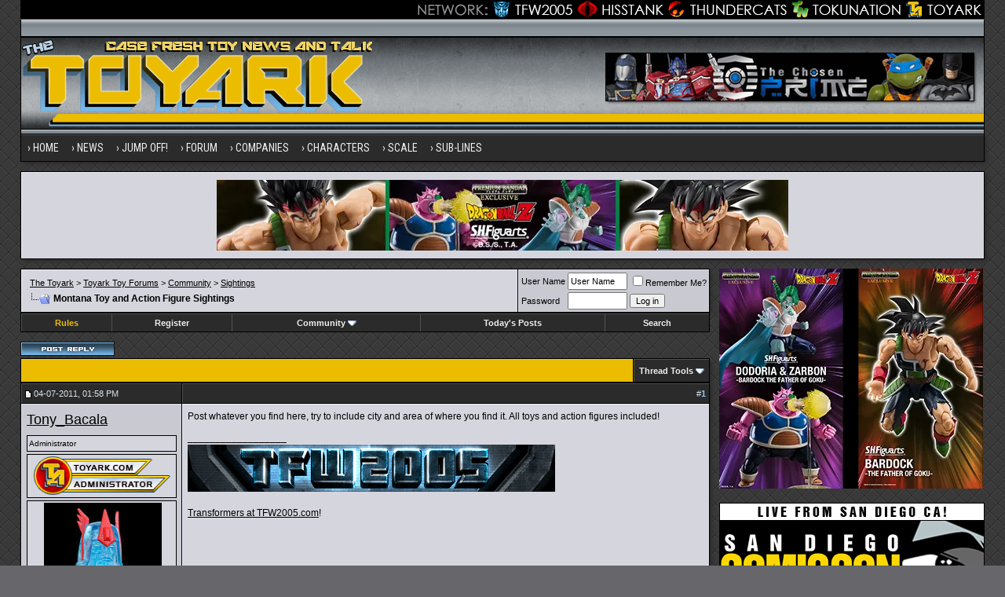

--- FILE ---
content_type: text/html; charset=utf8
request_url: https://www.toyark.com/forums/montana-toy-action-figure-sightings-49607/?s=53f7689373c03edf60b3ca20116deafd
body_size: 11528
content:
<!DOCTYPE html PUBLIC "-//W3C//DTD XHTML 1.0 Transitional//EN" "http://www.w3.org/TR/xhtml1/DTD/xhtml1-transitional.dtd">
<html xmlns="http://www.w3.org/1999/xhtml" dir="ltr" lang="en">
<head>
<base href="https://www.toyark.com/forums/" /><!--[if IE]></base><![endif]-->
	<link rel="canonical" href="https://www.toyark.com/forums/montana-toy-action-figure-sightings-49607/" />
<meta http-equiv="Content-Type" content="text/html; charset=utf8" />
<meta name="generator" content="vBulletin 3.8.8" />

<meta name="keywords" content=" Montana Toy and Action Figure Sightings, toys, action figure, action figures, figures, news, forums, Star Wars Toys, Marvel Toys, DC Toys, Anime Toys, Wrestling Toys, Video Game Toys, McFarlane Toys, Masters of the Universe Toys, He-Man Toys, Transformers Toys, Robot Toys, G.I. Joe Toys, Military Toys, Lego Toys, Die Cast Toys, Girls Toys" />
<meta name="description" content="Post whatever you find here, try to include city and area of where you find it. All toys and action figures included!" />


<!-- CSS Stylesheet -->
<style type="text/css" id="vbulletin_css">
/**
* vBulletin 3.8.8 CSS
* Style: 'Toyark 2013'; Style ID: 15
*/
@import url("clientscript/vbulletin_css/style-07e4a39b-00015.css");
</style>
<link rel="stylesheet" type="text/css" href="https://www.toyark.com/forums/clientscript/vbulletin_important.css?v=388" />


<!-- / CSS Stylesheet -->

<link rel="dns-prefetch" href="https://www.googletagmanager.com/" >

<link href="https://fonts.googleapis.com/css?family=Roboto+Condensed:400,700" rel="stylesheet" type="text/css" />
<link rel="apple-touch-icon" sizes="144x144" href="https://www.toyark.com/wp-content/themes/thetoyark/images/apple-touch-icon-144.png">

<link href="https://www.toyark.com/forums/wpstyle.css" rel="stylesheet" type="text/css" />

<script type="text/javascript" src="https://ajax.googleapis.com/ajax/libs/yui/2.9.0/build/yahoo-dom-event/yahoo-dom-event.js?v=388"></script>
<script type="text/javascript" src="https://ajax.googleapis.com/ajax/libs/yui/2.9.0/build/connection/connection-min.js?v=388"></script>
<script type="text/javascript">
<!--
var SESSIONURL = "s=112a5f81b7788261a3c0dbd885386ab7&";
var SECURITYTOKEN = "guest";
var IMGDIR_MISC = "https://www.toyark.com/forums/images/toyark-2011/misc";
var vb_disable_ajax = parseInt("0", 10);
// -->
</script>
<script type="text/javascript" src="https://www.toyark.com/forums/clientscript/vbulletin_global.js?v=388"></script>
<script type="text/javascript" src="https://www.toyark.com/forums/clientscript/vbulletin_menu.js?v=388"></script>

<script type='text/javascript' src='https://ajax.googleapis.com/ajax/libs/jquery/1.8.3/jquery.min.js?ver=1.8.3'></script>
<script type='text/javascript' src='https://www.toyark.com/wp-content/themes/thetoyark/js/superfish/hoverIntent.js?ver=0.6'></script>
<script type='text/javascript' src='https://www.toyark.com/wp-content/themes/thetoyark/js/superfish/superfish.js?ver=1.5.9'></script>
<script type='text/javascript' src='https://www.toyark.com/wp-content/themes/thetoyark/js/superfish/superfish.args.js?ver=1.0'></script>


<link rel="stylesheet" type="text/css" href="https://www.toyark.com/wp-content/themes/thetoyark/tooltipster.css" />
<script type='text/javascript' src='https://www.toyark.com/wp-content/themes/thetoyark/js/jquery.tooltipster.min.js'></script>

    <script  type='text/javascript'>
        $(document).ready(function() {
            $('.tooltip').tooltipster({
maxWidth: 300
});

        });
    </script>


	<link rel="alternate" type="application/rss+xml" title="Toyark Action Figure and Toy News Feed" href="https://www.toyark.com/feed" />

	<link rel="alternate" type="application/rss+xml" title="Toyark Toy Forums RSS Feed" href="https://www.toyark.com/forums/external.php?type=RSS2" />
	
	<link rel="alternate" type="application/rss+xml" title="Toyark Toy Forums - Sightings - RSS Feed" href="https://www.toyark.com/forums/external.php?type=RSS2&amp;forumids=4" />
	



<!--[if lt IE 9]>
<style>
#header {
	overflow: hidden;
	margin-bottom: 0;
	background: url(https://www.toyark.com/wp-content/themes/thetoyark/images/Toyark-Header-02-sm.png) 455px top;
	border-left: 1px solid #000000;
	border-right: 1px solid #000000;
}
</style>
<![endif]--><script type="text/javascript">
<!--
function vba_attach_win(threadid)
{
	openWindow('https://www.toyark.com/forums/misc.php?s=112a5f81b7788261a3c0dbd885386ab7&amp;do=showattachments&t=' + threadid, 480, 300);
}
-->
</script><script type="application/ld+json">
{
	"@context": "http://schema.org",
	"@type": "WebSite",
	"url": "https://www.toyark.com",
	"potentialAction": {
		"@type": "SearchAction",
		"target": "https://www.toyark.com/forums/search.php?do=process&query={search_term_string}",
		"query-input": "required name=search_term_string"
	}
}
</script>
	
	<title>Montana Toy and Action Figure Sightings

- Toy Discussion at Toyark.com
</title>

	<script type="text/javascript" src="clientscript/vbulletin_post_loader.js?v=388"></script>
	<style type="text/css" id="vbulletin_showthread_css">
	<!--
	
	#links div { white-space: nowrap; }
	#links img { vertical-align: middle; }
	-->
	</style>
</head>
<body onload="">

<div class="wrapper">
<div class="network"><div class="network_wrapper"><a rel="nofollow" title="Visit TFW2005.com for Transformers" href="https://news.tfw2005.com" class="network_tfw2005"><span class="network_tfw2005">TFW2005</span></a><a rel="nofollow" title="Visit HissTank.com for G.I. Joe" href="https://news.hisstank.com" class="network_hisstank"><span class="network_hisstank">Hisstank</span></a><a rel="nofollow" title="Visit Thundercats.ws for Thundercats" href="https://news.thundercats.ws" class="network_thundercats"><span class="network_thundercats">Thundercats</span></a><a rel="nofollow" href="https://news.tokunation.com" class="network_toku"><span class="network_toku">TokuNation</span></a><a title="Visit Toyark.com for Action Figures and Toys" href="https://www.toyark.com" class="network_toyark"><span class="network_toyark">Toyark</span></a></div></div>



<div id="header">
	<div class="h-wrap">
		<h1 class="header-h1"><a href="https://www.toyark.com" title="The Toyark - News - Welcome to The Toyark!">
		<img class="headlogo" src="https://www.toyark.com/wp-content/themes/thetoyark/images/Toyark-Header-01.png" alt="The Toyark - News - Welcome to The Toyark!" /></a></h1>
		<div class="header-right">
			<div class="widget">
				<div class="textwidget">
					<a rel="nofollow" href="https://www.thechosenprime.com/" target="_blank"><img src="https://www.toyark.com/wp-content/plugins/banners/ChosenTA2.jpg" alt="The Chosen Prime" /></a>				
				</div>
			</div><!-- .widget-area -->
		</div>
	</div>
</div>


<div id="nav"><div class="wrap"><ul id="menu-main-menu" class="menu genesis-nav-menu menu-primary superfish"><li id="menu-item-61925" class="menu-item menu-item-type-custom menu-item-object-custom menu-item-home menu-item-61925"><a href="https://www.toyark.com" itemprop="url"><span itemprop="name">Home</span></a></li>
<li id="menu-item-61926" class="menu-item menu-item-type-custom menu-item-object-custom menu-item-has-children menu-item-61926"><a itemprop="url"><span itemprop="name">News</span></a>
<ul class="sub-menu">
	<li id="menu-item-61933" class="menu-item menu-item-type-taxonomy menu-item-object-category menu-item-61933"><a href="https://www.toyark.com/category/marvel-toy-news" itemprop="url"><span itemprop="name">Marvel Toy News</span></a></li>
	<li id="menu-item-61928" class="menu-item menu-item-type-taxonomy menu-item-object-category menu-item-61928"><a href="https://www.toyark.com/category/dc-toy-news" itemprop="url"><span itemprop="name">DC Toy News</span></a></li>
	<li id="menu-item-61936" class="menu-item menu-item-type-taxonomy menu-item-object-category menu-item-61936"><a href="https://www.toyark.com/category/star-wars-toy-news" itemprop="url"><span itemprop="name">Star Wars Toy News</span></a></li>
	<li id="menu-item-61934" class="menu-item menu-item-type-taxonomy menu-item-object-category menu-item-61934"><a href="https://www.toyark.com/category/video-game-toy-news" itemprop="url"><span itemprop="name">Video Game Toy News</span></a></li>
	<li id="menu-item-290109" class="menu-item menu-item-type-taxonomy menu-item-object-category menu-item-290109"><a href="https://www.toyark.com/category/dragonball-z-toy-news" itemprop="url"><span itemprop="name">Dragonball Z Toy News</span></a></li>
	<li id="menu-item-61938" class="menu-item menu-item-type-taxonomy menu-item-object-category menu-item-61938"><a title="Masters of the Universe Toy News" href="https://www.toyark.com/category/masters-of-the-universe-toy-news" itemprop="url"><span itemprop="name">MOTU Toy News</span></a></li>
	<li id="menu-item-61937" class="menu-item menu-item-type-taxonomy menu-item-object-category menu-item-61937"><a href="https://www.toyark.com/category/san-diego-comic-con" itemprop="url"><span itemprop="name">San Diego Comic Con</span></a></li>
	<li id="menu-item-68006" class="menu-item menu-item-type-taxonomy menu-item-object-category menu-item-68006"><a href="https://www.toyark.com/category/toy-fair" itemprop="url"><span itemprop="name">Toy Fair</span></a></li>
	<li id="menu-item-81768" class="menu-item menu-item-type-post_type menu-item-object-page menu-item-81768"><a title="Toy News Categories" href="https://www.toyark.com/toy-news-categories" itemprop="url"><span itemprop="name">All News Categories…</span></a></li>
</ul>
</li>
<li id="menu-item-139062" class="menu-item menu-item-type-custom menu-item-object-custom menu-item-has-children menu-item-139062"><a itemprop="url"><span itemprop="name">JUMP OFF!</span></a>
<ul class="sub-menu">
	<li id="menu-item-141733" class="menu-item menu-item-type-custom menu-item-object-custom menu-item-141733"><a href="https://www.toyark.com/2025/10/09/nycc-2025-toy-and-action-figure-coverage-round-up-574531" itemprop="url"><span itemprop="name">NYCC Round Up</span></a></li>
	<li id="menu-item-119032" class="menu-item menu-item-type-custom menu-item-object-custom menu-item-119032"><a href="https://www.toyark.com/2025/07/23/sdcc-2025-every-action-figure-and-collectible-link-you-need-in-one-spot-567109" itemprop="url"><span itemprop="name">SDCC Round Up</span></a></li>
	<li id="menu-item-139063" class="menu-item menu-item-type-post_type menu-item-object-page menu-item-139063"><a href="https://www.toyark.com/s-h-figuarts-dragonball-z-reference-guide" itemprop="url"><span itemprop="name">S.H.F Dragonball Z</span></a></li>
	<li id="menu-item-111136" class="menu-item menu-item-type-custom menu-item-object-custom menu-item-1190322"><a href="https://www.toyark.com/category/random-photo-shoot" itemprop="url"><span itemprop="name">Photo Shoots</span></a></li>
	<li id="menu-item-111136" class="menu-item menu-item-type-custom menu-item-object-custom menu-item-1190323"><a href="https://www.toyark.com/category/quick-shots" itemprop="url"><span itemprop="name">Quick Shots</span></a></li>
	<li id="menu-item-139064" class="menu-item menu-item-type-custom menu-item-object-custom menu-item-139064"><a href="https://www.toyark.com/2025/03/02/toy-fair-2025-full-coverage-round-up-with-links-to-all-stories-555720" itemprop="url"><span itemprop="name">Toy Fair Round Up</span></a></li>
</ul>
</li>

<li id="menu-item-61927" class="menu-item menu-item-type-custom menu-item-object-custom menu-item-has-children menu-item-61927"><a href="https://www.toyark.com/forums/" itemprop="url"><span itemprop="name">Forum</span></a>
<ul class="sub-menu">
	<li id="menu-item-61948" class="menu-item menu-item-type-custom menu-item-object-custom menu-item-61948"><a rel="nofollow" href="https://www.toyark.com/forums/search.php?do=getnew" itemprop="url"><span itemprop="name">New Posts</span></a></li>
	<li id="menu-item-61942" class="menu-item menu-item-type-custom menu-item-object-custom menu-item-61942"><a href="https://www.toyark.com/forums/toy-action-figure-news-rumors/" itemprop="url"><span itemprop="name">News and Rumors</span></a></li>
	<li id="menu-item-61941" class="menu-item menu-item-type-custom menu-item-object-custom menu-item-61941"><a title="Action Figure General Discussion" href="https://www.toyark.com/forums/toy-action-figure-general-discussion/" itemprop="url"><span itemprop="name">Action Figure GD</span></a></li>
	<li id="menu-item-290111" class="menu-item menu-item-type-custom menu-item-object-custom menu-item-290111"><a href="https://www.toyark.com/forums/marvel-toys-discussion/" itemprop="url"><span itemprop="name">Marvel Forum</span></a></li>
	<li id="menu-item-61944" class="menu-item menu-item-type-custom menu-item-object-custom menu-item-61944"><a href="https://www.toyark.com/forums/customs-completed-projects/" itemprop="url"><span itemprop="name">Customs</span></a></li>
	<li id="menu-item-61945" class="menu-item menu-item-type-custom menu-item-object-custom menu-item-61945"><a href="https://www.toyark.com/forums/fan-art/" itemprop="url"><span itemprop="name">Fan Art</span></a></li>
	<li id="menu-item-61946" class="menu-item menu-item-type-custom menu-item-object-custom menu-item-61946"><a href="https://www.toyark.com/forums/collection-showcase/" itemprop="url"><span itemprop="name">Collection Showcase</span></a></li>
	<li id="menu-item-61947" class="menu-item menu-item-type-custom menu-item-object-custom menu-item-61947"><a href="https://www.toyark.com/forums/buy-sell-trade/" itemprop="url"><span itemprop="name">Buy Sell Trade</span></a></li>
</ul>
</li>
<li id="menu-item-61929" class="menu-item menu-item-type-custom menu-item-object-custom menu-item-has-children menu-item-61929"><a itemprop="url"><span itemprop="name">Companies</span></a>
<ul class="sub-menu">
	<li id="menu-item-179978" class="menu-item menu-item-type-taxonomy menu-item-object-companies menu-item-179978"><a href="https://www.toyark.com/companies/tamashii" itemprop="url"><span itemprop="name">Tamashii Nations</span></a></li>
	<li id="menu-item-347551" class="menu-item menu-item-type-taxonomy menu-item-object-companies menu-item-347551"><a href="https://www.toyark.com/companies/mcfarlane" itemprop="url"><span itemprop="name">McFarlane</span></a></li>
	<li id="menu-item-72710" class="menu-item menu-item-type-taxonomy menu-item-object-companies menu-item-72710"><a href="https://www.toyark.com/companies/hasbro" itemprop="url"><span itemprop="name">Hasbro</span></a></li>
	<li id="menu-item-61957" class="menu-item menu-item-type-taxonomy menu-item-object-companies menu-item-61957"><a href="https://www.toyark.com/companies/neca" itemprop="url"><span itemprop="name">NECA</span></a></li>
	<li id="menu-item-179979" class="menu-item menu-item-type-taxonomy menu-item-object-companies menu-item-179979"><a href="https://www.toyark.com/companies/mezco" itemprop="url"><span itemprop="name">Mezco</span></a></li>
	<li id="menu-item-433715" class="menu-item menu-item-type-taxonomy menu-item-object-companies menu-item-433715"><a href="https://www.toyark.com/companies/super-7" itemprop="url"><span itemprop="name">Super7</span></a></li>
	<li id="menu-item-72711" class="menu-item menu-item-type-taxonomy menu-item-object-companies menu-item-72711"><a href="https://www.toyark.com/companies/mattel" itemprop="url"><span itemprop="name">Mattel</span></a></li>
	<li id="menu-item-72712" class="menu-item menu-item-type-taxonomy menu-item-object-companies menu-item-72712"><a href="https://www.toyark.com/companies/diamond-select-toys" itemprop="url"><span itemprop="name">Diamond Select Toys</span></a></li>
	<li id="menu-item-290112" class="menu-item menu-item-type-taxonomy menu-item-object-companies menu-item-290112"><a href="https://www.toyark.com/companies/storm-collectibles" itemprop="url"><span itemprop="name">Storm Collectibles</span></a></li>
	<li id="menu-item-61959" class="menu-item menu-item-type-taxonomy menu-item-object-companies menu-item-61959"><a href="https://www.toyark.com/companies/hot-toys" itemprop="url"><span itemprop="name">Hot Toys</span></a></li>
	<li id="menu-item-347550" class="menu-item menu-item-type-taxonomy menu-item-object-companies menu-item-347550"><a href="https://www.toyark.com/companies/sideshow" itemprop="url"><span itemprop="name">Sideshow</span></a></li>
</ul>
</li>
	<li id="menu-item-61930" class="menu-item menu-item-type-custom menu-item-object-custom menu-item-has-children menu-item-61930"><a itemprop="url"><span itemprop="name">Characters</span></a>
<ul class="sub-menu">
	<li id="menu-item-68007" class="menu-item menu-item-type-taxonomy menu-item-object-characters menu-item-68007"><a href="https://www.toyark.com/characters/batman" itemprop="url"><span itemprop="name">Batman</span></a></li>
	<li id="menu-item-68008" class="menu-item menu-item-type-taxonomy menu-item-object-characters menu-item-68008"><a href="https://www.toyark.com/characters/superman" itemprop="url"><span itemprop="name">Superman</span></a></li>
	<li id="menu-item-61955" class="menu-item menu-item-type-taxonomy menu-item-object-characters menu-item-61955"><a href="https://www.toyark.com/characters/iron-man-2" itemprop="url"><span itemprop="name">Iron Man</span></a></li>
	<li id="menu-item-78717" class="menu-item menu-item-type-taxonomy menu-item-object-characters menu-item-78717"><a href="https://www.toyark.com/characters/spider-man" itemprop="url"><span itemprop="name">Spider-Man</span></a></li>
	<li id="menu-item-78718" class="menu-item menu-item-type-taxonomy menu-item-object-characters menu-item-78718"><a href="https://www.toyark.com/characters/wolverine" itemprop="url"><span itemprop="name">Wolverine</span></a></li>
	<li id="menu-item-78719" class="menu-item menu-item-type-taxonomy menu-item-object-characters menu-item-78719"><a href="https://www.toyark.com/characters/hulk" itemprop="url"><span itemprop="name">Hulk</span></a></li>
	<li id="menu-item-78720" class="menu-item menu-item-type-taxonomy menu-item-object-characters menu-item-78720"><a href="https://www.toyark.com/characters/green-lantern" itemprop="url"><span itemprop="name">Green Lantern</span></a></li>
	<li id="menu-item-78721" class="menu-item menu-item-type-taxonomy menu-item-object-characters menu-item-78721"><a href="https://www.toyark.com/characters/captain-america" itemprop="url"><span itemprop="name">Captain America</span></a></li>
	<li id="menu-item-78722" class="menu-item menu-item-type-taxonomy menu-item-object-characters menu-item-78722"><a href="https://www.toyark.com/characters/boba-fett" itemprop="url"><span itemprop="name">Boba Fett</span></a></li>
</ul>
</li>
<li id="menu-item-106804" class="menu-item menu-item-type-custom menu-item-object-custom menu-item-has-children menu-item-106804"><a itemprop="url"><span itemprop="name">Scale</span></a>
<ul class="sub-menu">
	<li id="menu-item-106854" class="menu-item menu-item-type-taxonomy menu-item-object-scale menu-item-106854"><a href="https://www.toyark.com/scale/3-75-inch" itemprop="url"><span itemprop="name">3.75 Inch</span></a></li>
	<li id="menu-item-106842" class="menu-item menu-item-type-taxonomy menu-item-object-scale menu-item-106842"><a href="https://www.toyark.com/scale/6-inch" itemprop="url"><span itemprop="name">6 Inch</span></a></li>
	<li id="menu-item-106857" class="menu-item menu-item-type-taxonomy menu-item-object-scale menu-item-106857"><a href="https://www.toyark.com/scale/7-inch" itemprop="url"><span itemprop="name">7 Inch</span></a></li>
	<li id="menu-item-106858" class="menu-item menu-item-type-taxonomy menu-item-object-scale menu-item-106858"><a href="https://www.toyark.com/scale/16" itemprop="url"><span itemprop="name">1/6</span></a></li>
</ul>
</li>
<li id="menu-item-72716" class="menu-item menu-item-type-custom menu-item-object-custom menu-item-has-children menu-item-72716"><a itemprop="url"><span itemprop="name">Sub-Lines</span></a>
<ul class="sub-menu">
	<li id="menu-item-179995" class="menu-item menu-item-type-taxonomy menu-item-object-subline menu-item-179995"><a href="https://www.toyark.com/subline/sh-figuarts" itemprop="url"><span itemprop="name">SH Figuarts</span></a></li>
	<li id="menu-item-433716" class="menu-item menu-item-type-taxonomy menu-item-object-subline menu-item-433716"><a href="https://www.toyark.com/subline/dc-multiverse" itemprop="url"><span itemprop="name">DC Multiverse</span></a></li>
	<li id="menu-item-78698" class="menu-item menu-item-type-taxonomy menu-item-object-subline menu-item-78698"><a href="https://www.toyark.com/subline/marvel-legends" itemprop="url"><span itemprop="name">Marvel Legends</span></a></li>
	<li id="menu-item-79017" class="menu-item menu-item-type-taxonomy menu-item-object-subline menu-item-79017"><a href="https://www.toyark.com/subline/black-series" itemprop="url"><span itemprop="name">Black Series</span></a></li>
	<li id="menu-item-290110" class="menu-item menu-item-type-taxonomy menu-item-object-subline menu-item-290110"><a href="https://www.toyark.com/subline/one12-collective" itemprop="url"><span itemprop="name">One:12 Collective</span></a></li>
	<li id="menu-item-433719" class="menu-item menu-item-type-custom menu-item-object-custom menu-item-433719"><a rel="nofollow" href="https://www.toyark.com/companies/super-7?scale=7-inch" itemprop="url"><span itemprop="name">Super 7 Ultimates</span></a></li>
	<li id="menu-item-347553" class="menu-item menu-item-type-taxonomy menu-item-object-subline menu-item-347553"><a href="https://www.toyark.com/subline/vintage-collection" itemprop="url"><span itemprop="name">Vintage Collection</span></a></li>
	<li id="menu-item-433717" class="menu-item menu-item-type-taxonomy menu-item-object-subline menu-item-433717"><a href="https://www.toyark.com/subline/motu-masterverse" itemprop="url"><span itemprop="name">Masterverse</span></a></li>
	<li id="menu-item-433718" class="menu-item menu-item-type-taxonomy menu-item-object-subline menu-item-433718"><a href="https://www.toyark.com/subline/motu-origins" itemprop="url"><span itemprop="name">MOTU Origins</span></a></li>
</ul>
</li>
</ul>
</div></div>

<aside class="widget-area"><section id="custom_html-19" class="widget_text widget widget_custom_html"><div class="widget_text widget-wrap"><div class="textwidget custom-html-widget"><a rel="nofollow" href="https://p-bandai.com/us/series/dragonball-series?limit=20&sortType=NewArrival&_f_series=03-006&_f_productStatuses=Waiting,On,End&utm_source=banner&utm_medium=toyark_owned_bn&utm_campaign=20200908_collectors_dragonball" target="_blank"><img src="https://www.toyark.com/wp-content/uploads/2026/01/SHF_DODORIA_ZARBON_BARDOCK.webp" alt="Premium Bandai" width="728" height="90" class="aaafternav" /></a></div></div></section> </aside>





<a name="top"></a>

<div id="inner">

		
<div class="content-sidebar-wrap">
				<!-- breadcrumb, login, pm info -->
<table class="tborder" cellpadding="6" cellspacing="1" border="0" width="100%" align="center">
<tr>
	<td class="alt1" width="100%">
		
			<table cellpadding="0" cellspacing="0" border="0">
			<tr valign="bottom">
				<td><a href="https://www.toyark.com/forums/montana-toy-action-figure-sightings-49607/?#" onclick="history.back(1); return false;"><img src="https://www.toyark.com/forums/images/toyark-2011/misc/navbits_start.gif" alt="Go Back" border="0" /></a></td>
				<td>&nbsp;</td>
                		<td width="100%"><span class="navbar"><a href="https://www.toyark.com/">The Toyark</a> &gt; <a href="https://www.toyark.com/forums/index.php?s=112a5f81b7788261a3c0dbd885386ab7" accesskey="1">Toyark Toy Forums</a></span> 
<span itemscope="itemscope" itemtype="http://data-vocabulary.org/Breadcrumb">
	<span class="navbar">&gt; <a href="https://www.toyark.com/forums/community/?s=112a5f81b7788261a3c0dbd885386ab7" itemprop="url"><span itemprop="title">Community</span></a></span>
</span>

<span itemscope="itemscope" itemtype="http://data-vocabulary.org/Breadcrumb">
	<span class="navbar">&gt; <a href="https://www.toyark.com/forums/sightings/?s=112a5f81b7788261a3c0dbd885386ab7" itemprop="url"><span itemprop="title">Sightings</span></a></span>
</span>
</td>
			</tr>
			<tr>
				<td class="navbar" style="font-size:10pt; padding-top:1px" colspan="3"><a href="https://www.toyark.com/forums/montana-toy-action-figure-sightings-49607/"><img class="inlineimg" src="https://www.toyark.com/forums/images/toyark-2011/misc/navbits_finallink_ltr.gif" alt="Reload this Page" border="0" /></a> <h1>
	<span itemprop="title"> Montana Toy and Action Figure Sightings</span>
</h1> </td>
			</tr>
			</table>
		
	</td>

	<td class="alt2" nowrap="nowrap" style="padding:0px">
		<!-- login form -->
		<form action="https://www.toyark.com/forums/login.php?do=login" method="post" onsubmit="md5hash(vb_login_password, vb_login_md5password, vb_login_md5password_utf, 0)">
		<script type="text/javascript" src="clientscript/vbulletin_md5.js?v=388"></script>
		<table cellpadding="0" cellspacing="3" border="0">
		<tr>
			<td class="smallfont" style="white-space: nowrap;"><label for="navbar_username">User Name</label></td>
			<td><input type="text" class="bginput" style="font-size: 11px" name="vb_login_username" id="navbar_username" size="10" accesskey="u" tabindex="101" value="User Name" onfocus="if (this.value == 'User Name') this.value = '';" /></td>
			<td class="smallfont" nowrap="nowrap"><label for="cb_cookieuser_navbar"><input type="checkbox" name="cookieuser" value="1" tabindex="103" id="cb_cookieuser_navbar" accesskey="c" />Remember Me?</label></td>
		</tr>
		<tr>
			<td class="smallfont"><label for="navbar_password">Password</label></td>
			<td><input type="password" class="bginput" style="font-size: 11px" name="vb_login_password" id="navbar_password" size="10" tabindex="102" /></td>
			<td><input type="submit" class="button" value="Log in" tabindex="104" title="Enter your username and password in the boxes provided to login, or click the 'register' button to create a profile for yourself." accesskey="s" /></td>
		</tr>
		</table>
		<input type="hidden" name="s" value="112a5f81b7788261a3c0dbd885386ab7" />
		<input type="hidden" name="securitytoken" value="guest" />
		<input type="hidden" name="do" value="login" />
		<input type="hidden" name="vb_login_md5password" />
		<input type="hidden" name="vb_login_md5password_utf" />
		</form>
		<!-- / login form -->
	</td>

</tr>
</table>
<!-- / breadcrumb, login, pm info -->

<!-- nav buttons bar -->
<div class="tborder" style="padding:1px; border-top-width:0px; margin-bottom:12px;" >
	<table cellpadding="0" cellspacing="0" border="0" width="100%" align="center">
	<tr align="center">

		

<td class="vbmenu_control"><a href="https://www.toyark.com/forums/forum-rules-all-read-364/"><font color="#EBBC00">Rules</font></a></td>

		
			<td class="vbmenu_control"><a href="https://www.toyark.com/forums/register.php?s=112a5f81b7788261a3c0dbd885386ab7" rel="nofollow">Register</a></td>
		
		

		
			<td class="vbmenu_control"><a id="community" href="https://www.toyark.com/forums/montana-toy-action-figure-sightings-49607/?nojs=1#community" rel="nofollow" accesskey="6">Community</a> <script type="text/javascript"> vbmenu_register("community"); </script></td>
		

		
			
				
				<td class="vbmenu_control"><a href="https://www.toyark.com/forums/search.php?do=getdaily&amp;s=112a5f81b7788261a3c0dbd885386ab7" accesskey="2">Today's Posts</a></td>
				
				<td class="vbmenu_control"><a id="navbar_search" href="https://www.toyark.com/forums/search.php?s=112a5f81b7788261a3c0dbd885386ab7" accesskey="4" rel="nofollow">Search</a> </td>
			
			
		
		
		
		</tr>
	</table>
</div>
<!-- / nav buttons bar -->








<!-- NAVBAR POPUP MENUS -->

	
	<!-- community link menu -->
	<div class="vbmenu_popup" id="community_menu" style="display:none;margin-top:3px" align="left">
		<table cellpadding="6" cellspacing="1" border="0">
		<tr><td class="thead">Community Links</td></tr>
		
		
		
					<tr><td class="vbmenu_option"><a href="https://www.toyark.com/forums/members/albums/?s=112a5f81b7788261a3c0dbd885386ab7">Pictures &amp; Albums </a></td></tr>
		
		
		
			<tr><td class="vbmenu_option"><a href="https://www.toyark.com/forums/memberlist.php?s=112a5f81b7788261a3c0dbd885386ab7">Members List</a></td></tr>
		
		
		</table>
	</div>
	<!-- / community link menu -->
	
	
	
	<!-- header quick search form -->
	<div class="vbmenu_popup" id="navbar_search_menu" style="display:none;margin-top:3px" align="left">
		<table cellpadding="6" cellspacing="1" border="0">
		<tr>
			<td class="thead">Search Forums</td>
		</tr>
		<tr>
			<td class="vbmenu_option" title="nohilite">
				<form action="https://www.toyark.com/forums/search.php?do=process" method="post">

					<input type="hidden" name="do" value="process" />
					<input type="hidden" name="quicksearch" value="1" />
					<input type="hidden" name="childforums" value="1" />
					<input type="hidden" name="exactname" value="1" />
					<input type="hidden" name="s" value="112a5f81b7788261a3c0dbd885386ab7" />
					<input type="hidden" name="securitytoken" value="guest" />
					<div><input type="text" class="bginput" name="query" size="25" tabindex="1001" /><input type="submit" class="button" value="Go" tabindex="1004" /></div>
					<div style="margin-top:6px">
						<label for="rb_nb_sp0"><input type="radio" name="showposts" value="0" id="rb_nb_sp0" tabindex="1002" checked="checked" />Show Threads</label>
						&nbsp;
						<label for="rb_nb_sp1"><input type="radio" name="showposts" value="1" id="rb_nb_sp1" tabindex="1003" />Show Posts</label>
					</div>
				</form>
			</td>
		</tr>
		
		<tr>
			<td class="vbmenu_option"><a href="https://www.toyark.com/forums/tags/?s=112a5f81b7788261a3c0dbd885386ab7" rel="nofollow">Tag Search</a></td>
		</tr>
		
		<tr>
			<td class="vbmenu_option"><a href="https://www.toyark.com/forums/search.php?s=112a5f81b7788261a3c0dbd885386ab7" accesskey="4" rel="nofollow">Advanced Search</a></td>
		</tr>
		
		</table>
	</div>
	<!-- / header quick search form -->
	
	
	
<!-- / NAVBAR POPUP MENUS -->

<!-- PAGENAV POPUP -->
	<div class="vbmenu_popup" id="pagenav_menu" style="display:none">
		<table cellpadding="6" cellspacing="1" border="0">
		<tr>
			<td class="thead" nowrap="nowrap">Go to Page...</td>
		</tr>
		<tr>
			<td class="vbmenu_option" title="nohilite">
			<form action="https://www.toyark.com/forums/index.php" method="get" onsubmit="return this.gotopage()" id="pagenav_form">
				<input type="text" class="bginput" id="pagenav_itxt" style="font-size:11px" size="4" />
				<input type="button" class="button" id="pagenav_ibtn" value="Go" />
			</form>
			</td>
		</tr>
		</table>
	</div>
<!-- / PAGENAV POPUP -->






				







<a name="poststop" id="poststop"></a>

<!-- controls above postbits -->
<table cellpadding="0" cellspacing="0" border="0" width="100%" style="margin-bottom:3px">
<tr valign="bottom">
	
		<td class="smallfont"><a href="https://www.toyark.com/forums/newreply.php?do=newreply&amp;noquote=1&amp;p=110603&amp;s=112a5f81b7788261a3c0dbd885386ab7" rel="nofollow"><img src="https://www.toyark.com/forums/images/toyark-2011/buttons/reply.gif" alt="Reply" border="0" /></a></td>
	
	
</tr>
</table>
<!-- / controls above postbits -->

<!-- toolbar -->
<table class="tborder" cellpadding="6" cellspacing="1" border="0" width="100%" align="center" style="border-bottom-width:0px">
<tr>
	<td class="tcat" width="100%">
		<div class="smallfont">
		
		&nbsp;
		</div>
	</td>
	<td class="vbmenu_control" id="threadtools" nowrap="nowrap">
		<a rel="nofollow" href="https://www.toyark.com/forums/montana-toy-action-figure-sightings-49607/?nojs=1#goto_threadtools">Thread Tools</a>
		<script type="text/javascript"> vbmenu_register("threadtools"); </script>
	</td>
	
	
	

	

</tr>
</table>
<!-- / toolbar -->



<!-- end content table -->

<!-- / end content table -->





<div id="posts">

<!-- post #110603 -->

	
	<div id="edit110603" style="padding:0px 0px 6px 0px">
	<!-- this is not the last post shown on the page -->





<table id="post110603" class="tborder" cellpadding="6" cellspacing="1" border="0" width="100%" align="center" style="table-layout:fixed;">
<tr>
	
		<td class="thead" style="font-weight:normal; width:195px;" >
			<!-- status icon and date -->
			<img class="inlineimg" src="https://www.toyark.com/forums/images/toyark-2011/statusicon/post_old.gif" alt="Old" border="0" />
			04-07-2011, 01:58 PM
			
			<!-- / status icon and date -->
		</td>
		<td class="thead" style="font-weight:normal;" align="right">
			&nbsp;
			 #<a href="https://www.toyark.com/forums/showpost.php?p=110603&amp;postcount=1&amp;s=112a5f81b7788261a3c0dbd885386ab7" target="new"  id="postcount110603" name="1"><strong>1</strong></a>
			
		</td>
	
</tr>
<tr valign="top">

	<td class="alt2" width="195">

			<div id="postmenu_110603"  style="margin-bottom:6px;">
				
				<a class="bigusername" href="https://www.toyark.com/forums/members/tony_bacala-1/?s=112a5f81b7788261a3c0dbd885386ab7"><span class="admin">Tony_Bacala</span></a>
				<script type="text/javascript"> vbmenu_register("postmenu_110603", true); </script>
				
			</div>

			<div class="info">Administrator</div>

			

			<div class="info" style="text-align:center;"><img src="https://www.toyark.com/forums/images/toyark/ranks/administrator.gif" alt="" border="" /></div>
			

			
				<div class="info" style="text-align:center;">
					<a href="https://www.toyark.com/forums/members/tony_bacala-1/?s=112a5f81b7788261a3c0dbd885386ab7"><img src="https://www.toyark.com/forums/customavatars/avatar1_3.gif" width="150" height="150" alt="Tony_Bacala's Avatar" border="0" /></a>
				</div>
			


				
				<div class="info">Join Date: Oct 2008</div>
				
				
				<div class="info">
					Posts: 7,670
				</div>
				
				
				
				
				


	</td>
	
	
	<td class="alt1" id="td_post_110603">
	
		

		<!-- message -->
		<div class="postbit_message" id="post_message_110603">
			
			Post whatever you find here, try to include city and area of where you find it.  All toys and action figures included!
		</div>
		<!-- / message -->

		

		
		

		
		<!-- sig -->
			<div class="signature">
				__________________<br />
				<a rel="nofollow" href="https://news.tfw2005.com/" target="_blank"><img src="https://www.toyark.com/images/tfw2005.gif" border="0" alt="" /></a><br />
<br />
<a rel="nofollow" href="https://news.tfw2005.com/" target="_blank">Transformers at TFW2005.com</a>!
			</div>
		<!-- / sig -->
		

		

		

	</td>

</tr>
<tr>

	<td class="alt2">
		<img class="inlineimg" src="https://www.toyark.com/forums/images/toyark-2011/statusicon/user_offline.gif" alt="Tony_Bacala is offline" border="0" />


		
		
		
		
		&nbsp;


	

	</td>
	
	
	<td class="alt1" align="right">
	
		<!-- controls -->
		
		
		
			<a href="https://www.toyark.com/forums/newreply.php?do=newreply&amp;p=110603&amp;s=112a5f81b7788261a3c0dbd885386ab7" rel="nofollow"><img src="https://www.toyark.com/forums/images/toyark-2011/buttons/quote.gif" alt="Reply With Quote" border="0" /></a>
		
		
		
		
		
		
		
			
		
		
		<!-- / controls -->
	</td>

	


</tr>
</table>





 
<!-- post 110603 popup menu -->
<div class="vbmenu_popup" id="postmenu_110603_menu" style="display:none">
	<table cellpadding="6" cellspacing="1" border="0">
	<tr>
		<td class="thead">Tony_Bacala</td>
	</tr>
	
		<tr><td class="vbmenu_option"><a href="https://www.toyark.com/forums/members/tony_bacala-1/?s=112a5f81b7788261a3c0dbd885386ab7">View Public Profile</a></td></tr>
	
	
		<tr><td class="vbmenu_option"><a href="https://www.toyark.com/forums/private.php?do=newpm&amp;u=1&amp;s=112a5f81b7788261a3c0dbd885386ab7" rel="nofollow">Send a private message to Tony_Bacala</a></td></tr>
	
	

	
	
		<tr><td class="vbmenu_option"><a href="https://www.toyark.com/forums/search.php?do=finduser&amp;u=1&amp;s=112a5f81b7788261a3c0dbd885386ab7" rel="nofollow">Find More Posts by Tony_Bacala</a></td></tr>
	
	


	


	
	</table>
</div>
<!-- / post 110603 popup menu -->






	</div>
	

<!-- / post #110603 -->



<!-- post #138260 -->

	
	<div id="edit138260" style="padding:0px 0px 6px 0px">
	





<table id="post138260" class="tborder" cellpadding="6" cellspacing="1" border="0" width="100%" align="center" style="table-layout:fixed;">
<tr>
	
		<td class="thead" style="font-weight:normal; width:195px;" >
			<!-- status icon and date -->
			<img class="inlineimg" src="https://www.toyark.com/forums/images/toyark-2011/statusicon/post_old.gif" alt="Old" border="0" />
			07-22-2011, 08:21 PM
			
			<!-- / status icon and date -->
		</td>
		<td class="thead" style="font-weight:normal;" align="right">
			&nbsp;
			 #<a href="https://www.toyark.com/forums/showpost.php?p=138260&amp;postcount=2&amp;s=112a5f81b7788261a3c0dbd885386ab7" target="new"  id="postcount138260" name="2"><strong>2</strong></a>
			
		</td>
	
</tr>
<tr valign="top">

	<td class="alt2" width="195">

			<div id="postmenu_138260"  style="margin-bottom:6px;">
				
				<a class="bigusername" href="https://www.toyark.com/forums/members/mastersteef-51458/?s=112a5f81b7788261a3c0dbd885386ab7">Mastersteef</a>
				<script type="text/javascript"> vbmenu_register("postmenu_138260", true); </script>
				
			</div>

			<div class="info">Breaker of Worlds</div>

			

			
			

			
				<div class="info" style="text-align:center;">
					<a href="https://www.toyark.com/forums/members/mastersteef-51458/?s=112a5f81b7788261a3c0dbd885386ab7"><img src="https://www.toyark.com/forums/customavatars/avatar51458_4.gif" width="91" height="150" alt="Mastersteef's Avatar" border="0" /></a>
				</div>
			


				
				<div class="info">Join Date: Jul 2011</div>
				<div class="info">Location: Montana</div>
				
				<div class="info">
					Posts: 1,288
				</div>
				
				
				
				
				


	</td>
	
	
	<td class="alt1" id="td_post_138260">
	
		

		<!-- message -->
		<div class="postbit_message" id="post_message_138260">
			
			Found the new Sewer Clash Lizard and Secret Strike Scorpion 3 inch Spider-man figures at the Local Wal-mart here in Bozeman, MT. <img src="https://www.toyark.com/forums/images/smilies/smile.gif" border="0" alt="" title="Smile" class="inlineimg" />
		</div>
		<!-- / message -->

		

		
		

		

		

		

	</td>

</tr>
<tr>

	<td class="alt2">
		<img class="inlineimg" src="https://www.toyark.com/forums/images/toyark-2011/statusicon/user_offline.gif" alt="Mastersteef is offline" border="0" />


		
		
		
		
		&nbsp;


	

	</td>
	
	
	<td class="alt1" align="right">
	
		<!-- controls -->
		
		
		
			<a href="https://www.toyark.com/forums/newreply.php?do=newreply&amp;p=138260&amp;s=112a5f81b7788261a3c0dbd885386ab7" rel="nofollow"><img src="https://www.toyark.com/forums/images/toyark-2011/buttons/quote.gif" alt="Reply With Quote" border="0" /></a>
		
		
		
		
		
		
		
			
		
		
		<!-- / controls -->
	</td>

	


</tr>
</table>





 
<!-- post 138260 popup menu -->
<div class="vbmenu_popup" id="postmenu_138260_menu" style="display:none">
	<table cellpadding="6" cellspacing="1" border="0">
	<tr>
		<td class="thead">Mastersteef</td>
	</tr>
	
		<tr><td class="vbmenu_option"><a href="https://www.toyark.com/forums/members/mastersteef-51458/?s=112a5f81b7788261a3c0dbd885386ab7">View Public Profile</a></td></tr>
	
	
		<tr><td class="vbmenu_option"><a href="https://www.toyark.com/forums/private.php?do=newpm&amp;u=51458&amp;s=112a5f81b7788261a3c0dbd885386ab7" rel="nofollow">Send a private message to Mastersteef</a></td></tr>
	
	

	
		<tr><td class="vbmenu_option"><a rel="nofollow" href="http://www.facebook.com/zach.cirillo">Visit Mastersteef's homepage!</a></td></tr>

	
	
		<tr><td class="vbmenu_option"><a href="https://www.toyark.com/forums/search.php?do=finduser&amp;u=51458&amp;s=112a5f81b7788261a3c0dbd885386ab7" rel="nofollow">Find More Posts by Mastersteef</a></td></tr>
	
	


	


	
	</table>
</div>
<!-- / post 138260 popup menu -->






	</div>
	

<!-- / post #138260 -->

<div id="lastpost"></div></div>

<!-- start content table -->

<!-- / start content table -->

<!-- controls below postbits -->
<table cellpadding="0" cellspacing="0" border="0" width="100%" style="margin-top:-3px">
<tr valign="top">
	
		<td class="smallfont"><a href="https://www.toyark.com/forums/newreply.php?do=newreply&amp;noquote=1&amp;p=138260&amp;s=112a5f81b7788261a3c0dbd885386ab7" rel="nofollow"><img src="https://www.toyark.com/forums/images/toyark-2011/buttons/reply.gif" alt="Reply" border="0" /></a></td>
	
	
</tr>
</table>
<!-- / controls below postbits -->










<!-- lightbox scripts -->
	<script type="text/javascript" src="clientscript/vbulletin_lightbox.js?v=388"></script>
	<script type="text/javascript">
	<!--
	vBulletin.register_control("vB_Lightbox_Container", "posts", 1);
	//-->
	</script>
<!-- / lightbox scripts -->
















<!-- popup menu contents -->
<br />

<!-- thread tools menu -->
<div class="vbmenu_popup" id="threadtools_menu" style="display:none">
<form action="https://www.toyark.com/forums/postings.php?t=49607&amp;pollid=" method="post" name="threadadminform">
	<table cellpadding="6" cellspacing="1" border="0">
	<tr>
		<td class="thead">Thread Tools<a name="goto_threadtools"></a></td>
	</tr>
	<tr>
		<td class="vbmenu_option"><img class="inlineimg" src="https://www.toyark.com/forums/images/toyark-2011/buttons/printer.gif" alt="Show Printable Version" /> <a href="https://www.toyark.com/forums/printthread.php?t=49607&amp;s=112a5f81b7788261a3c0dbd885386ab7" accesskey="3" rel="nofollow">Show Printable Version</a></td>
	</tr>
	
	
	
	
	</table>
</form>
</div>
<!-- / thread tools menu -->

<!-- **************************************************** -->



<!-- **************************************************** -->



<!-- / popup menu contents -->


<table class="tborder" cellpadding="6" cellspacing="1" border="0" width="100%" align="center">
<thead>
	<tr>
		<td class="tcat" width="100%" colspan="5">
			<a style="float:right" href="https://www.toyark.com/forums/montana-toy-action-figure-sightings-49607/?#top" onclick="return toggle_collapse('similarthreads')"><img id="collapseimg_similarthreads" src="https://www.toyark.com/forums/images/toyark-2011/buttons/collapse_tcat.gif" alt="" border="0" /></a>
			Similar Threads<a name="similarthreads"></a>
		</td>
	</tr>
</thead>
<tbody id="collapseobj_similarthreads" style="">
<tr class="thead" align="center">
	<td class="thead" width="40%">Thread</td>
	<td class="thead" width="15%" nowrap="nowrap">Thread Starter</td>
	<td class="thead" width="20%">Forum</td>
	<td class="thead" width="5%">Replies</td>
	<td class="thead" width="20%">Last Post</td>
</tr>
<tr>
	<td class="alt1" align="left">
		
		<span class="smallfont"> <a href="https://www.toyark.com/forums/michigan-toy-action-figure-sightings-49603/?s=112a5f81b7788261a3c0dbd885386ab7" title="Post whatever you find here, try to include city and area of where you find it.  All toys and action figures included!">Michigan Toy and Action Figure Sightings</a></span>
	</td>
	<td class="alt2" nowrap="nowrap"><span class="smallfont">Tony_Bacala</span></td>
	<td class="alt1" nowrap="nowrap"><span class="smallfont">Sightings</span></td>
	<td class="alt2" align="center"><span class="smallfont">8</span></td>
	<td class="alt1" align="right"><span class="smallfont">05-21-2019 <span class="time">10:27 AM</span></span></td>
</tr>
<tr>
	<td class="alt1" align="left">
		
		<span class="smallfont"> <a href="https://www.toyark.com/forums/arizona-toy-action-figure-sightings-452/?s=112a5f81b7788261a3c0dbd885386ab7" title="Post whatever you find here, try to include city and area of where you find it.  All toys and action figures included!">Arizona Toy and Action Figure Sightings</a></span>
	</td>
	<td class="alt2" nowrap="nowrap"><span class="smallfont">Tony_Bacala</span></td>
	<td class="alt1" nowrap="nowrap"><span class="smallfont">Sightings</span></td>
	<td class="alt2" align="center"><span class="smallfont">8</span></td>
	<td class="alt1" align="right"><span class="smallfont">07-28-2017 <span class="time">08:20 PM</span></span></td>
</tr>
<tr>
	<td class="alt1" align="left">
		
		<span class="smallfont"> <a href="https://www.toyark.com/forums/alabama-toy-action-figure-sightings-3600/?s=112a5f81b7788261a3c0dbd885386ab7" title="Post whatever you find here, try to include city and area of where you find it.  All toys and action figures included!">Alabama Toy and Action Figure Sightings</a></span>
	</td>
	<td class="alt2" nowrap="nowrap"><span class="smallfont">Tony_Bacala</span></td>
	<td class="alt1" nowrap="nowrap"><span class="smallfont">Sightings</span></td>
	<td class="alt2" align="center"><span class="smallfont">36</span></td>
	<td class="alt1" align="right"><span class="smallfont">09-25-2015 <span class="time">07:51 PM</span></span></td>
</tr>
<tr>
	<td class="alt1" align="left">
		
		<span class="smallfont"> <a href="https://www.toyark.com/forums/missouri-toy-action-figure-sightings-49606/?s=112a5f81b7788261a3c0dbd885386ab7" title="Post whatever you find here, try to include city and area of where you find it.  All toys and action figures included!">Missouri Toy and Action Figure Sightings</a></span>
	</td>
	<td class="alt2" nowrap="nowrap"><span class="smallfont">Tony_Bacala</span></td>
	<td class="alt1" nowrap="nowrap"><span class="smallfont">Sightings</span></td>
	<td class="alt2" align="center"><span class="smallfont">15</span></td>
	<td class="alt1" align="right"><span class="smallfont">03-12-2012 <span class="time">04:01 PM</span></span></td>
</tr>
<tr>
	<td class="alt1" align="left">
		
		<span class="smallfont"> <a href="https://www.toyark.com/forums/arkansas-toy-action-figure-sightings-1157/?s=112a5f81b7788261a3c0dbd885386ab7" title="Post whatever you find here, try to include city and area of where you find it.  All toys and action figures included!">Arkansas Toy and Action Figure Sightings</a></span>
	</td>
	<td class="alt2" nowrap="nowrap"><span class="smallfont">Tony_Bacala</span></td>
	<td class="alt1" nowrap="nowrap"><span class="smallfont">Sightings</span></td>
	<td class="alt2" align="center"><span class="smallfont">0</span></td>
	<td class="alt1" align="right"><span class="smallfont">12-01-2008 <span class="time">09:51 PM</span></span></td>
</tr>

</tbody>
</table>

<br />

<!-- forum rules and admin links -->
<table cellpadding="0" cellspacing="0" border="0" width="100%" align="center">
<tr valign="bottom">
	<td width="100%" valign="top">
		<table class="tborder" cellpadding="6" cellspacing="1" border="0" width="210">
<thead>
<tr>
	<td class="thead">
		<a style="float:right" href="https://www.toyark.com/forums/montana-toy-action-figure-sightings-49607/?#top" onclick="return toggle_collapse('forumrules')"><img id="collapseimg_forumrules" src="https://www.toyark.com/forums/images/toyark-2011/buttons/collapse_thead.gif" alt="" border="0" /></a>
		Posting Rules
	</td>
</tr>
</thead>
<tbody id="collapseobj_forumrules" style="">
<tr>
	<td class="alt1" nowrap="nowrap"><div class="smallfont">
		
		<div>You <strong>may not</strong> post new threads</div>
		<div>You <strong>may not</strong> post replies</div>
		<div>You <strong>may not</strong> post attachments</div>
		<div>You <strong>may not</strong> edit your posts</div>
		<hr />
		
		<div><a rel="nofollow" href="https://www.toyark.com/forums/misc.php?do=bbcode&amp;s=112a5f81b7788261a3c0dbd885386ab7" target="_blank">BB code</a> is <strong>On</strong></div>
		<div><a rel="nofollow" href="https://www.toyark.com/forums/misc.php?do=showsmilies&amp;s=112a5f81b7788261a3c0dbd885386ab7" target="_blank">Smilies</a> are <strong>On</strong></div>
		<div><a rel="nofollow" href="https://www.toyark.com/forums/misc.php?do=bbcode&amp;s=112a5f81b7788261a3c0dbd885386ab7#imgcode" target="_blank">[IMG]</a> code is <strong>On</strong></div>
		<div>HTML code is <strong>Off</strong></div>
		<hr />
		<div><a rel="nofollow" href="https://www.toyark.com/forums/misc.php?do=showrules&amp;s=112a5f81b7788261a3c0dbd885386ab7" target="_blank">Forum Rules</a></div>
	</div></td>
</tr>
</tbody>
</table>
	</td>
	<td class="smallfont" align="right">
		<table cellpadding="0" cellspacing="0" border="0">
		
		<tr>
			<td>
			<div class="smallfont" style="text-align:left; white-space:nowrap">
	<form action="https://www.toyark.com/forums/forumdisplay.php" method="get">
	<input type="hidden" name="s" value="112a5f81b7788261a3c0dbd885386ab7" />
	<input type="hidden" name="daysprune" value="" />
	<strong>Forum Jump</strong><br />
	<select name="f" onchange="this.form.submit();">
		<optgroup label="Site Areas">
			<option value="cp" >User Control Panel</option>
			<option value="pm" >Private Messages</option>
			<option value="subs" >Subscriptions</option>
			<option value="wol" >Who's Online</option>
			<option value="search" >Search Forums</option>
			<option value="home" >Forums Home</option>
		</optgroup>
		
		<optgroup label="Forums">
		<option value="168" class="fjdpth0" > Toy and Action Figure Discussion</option>
<option value="17" class="fjdpth1" >&nbsp; &nbsp;  Toy and Action Figure General Discussion</option>
<option value="169" class="fjdpth1" >&nbsp; &nbsp;  Toy and Action Figure News and Rumors</option>
<option value="55" class="fjdpth1" >&nbsp; &nbsp;  Toy and Action Figure Reviews and Feedback</option>
<option value="12" class="fjdpth1" >&nbsp; &nbsp;  Marvel Toys Discussion</option>
<option value="192" class="fjdpth1" >&nbsp; &nbsp;  ID This Toy!</option>
<option value="188" class="fjdpth0" > Fandom Related</option>
<option value="189" class="fjdpth1" >&nbsp; &nbsp;  Movies TV and Cartoon Discussion</option>
<option value="190" class="fjdpth1" >&nbsp; &nbsp;  Comic Books and Graphic Novels Discussion</option>
<option value="186" class="fjdpth1" >&nbsp; &nbsp;  Video Game Discussion</option>
<option value="125" class="fjdpth0" > Creative</option>
<option value="126" class="fjdpth1" >&nbsp; &nbsp;  Customs WIP</option>
<option value="127" class="fjdpth1" >&nbsp; &nbsp;  Customs Completed Projects</option>
<option value="128" class="fjdpth1" >&nbsp; &nbsp;  Customs General Discussion</option>
<option value="129" class="fjdpth1" >&nbsp; &nbsp;  Fan Art</option>
<option value="3" class="fjdpth0" > Community</option>
<option value="56" class="fjdpth1" >&nbsp; &nbsp;  Conventions and Toy Shows</option>
<option value="57" class="fjdpth1" >&nbsp; &nbsp;  Collection Showcase</option>
<option value="4" class="fjsel" selected="selected">&nbsp; &nbsp;  Sightings</option>
<option value="2" class="fjdpth0" > Marketplace</option>
<option value="63" class="fjdpth1" >&nbsp; &nbsp;  Buy Sell Trade</option>
<option value="64" class="fjdpth1" >&nbsp; &nbsp;  Wanted Items</option>
<option value="65" class="fjdpth1" >&nbsp; &nbsp;  Buy Sell Trade Feedback</option>
<option value="66" class="fjdpth1" >&nbsp; &nbsp;  Toys On Ebay</option>
<option value="5" class="fjdpth0" > Off Topic</option>
<option value="136" class="fjdpth1" >&nbsp; &nbsp;  General Discussion</option>
<option value="137" class="fjdpth1" >&nbsp; &nbsp;  Tech Support</option>

		</optgroup>
		
	</select><input type="submit" class="button" value="Go"  />
	</form>
</div>
			</td>
		</tr>
		</table>
	</td>
</tr>
</table>
<div class="spacer"></div>

<!-- /forum rules and admin links -->


Montana Toy and Action Figure Sightings - Toy Discussion at Toyark.com



<!-- temp -->
<div style="display:none">
	<!-- thread rate -->
	
		
	
	<!-- / thread rate -->
</div>


</div>
		

		
<div id="sidebar" class="sidebar widget-area rightcol">
				<a rel="nofollow" href="https://p-bandai.com/us/series/dragonball-series?limit=20&sortType=NewArrival&_f_series=03-006&_f_productStatuses=Waiting,On,End&utm_source=banner&utm_medium=toyark_owned_bn&utm_campaign=20200908_collectors_dragonball" target="_blank"><img src="https://www.toyark.com/wp-content/uploads/2026/01/SHF_DODORIA_ZARBON_BARDOCK_336x280.webp" alt="Premium Bandai" width="336" height="280" /></a><br><br><a href="https://www.toyark.com/2025/07/23/sdcc-2025-every-action-figure-and-collectible-link-you-need-in-one-spot-567109" title="San Diego Comic Con" rel="bookmark"><img src="https://www.toyark.com/forums/images/sdcc.jpg" border="0" width="336" height="150" alt="San Diego Comic Con" title="SDCC" style="border:1px solid #000; margin:auto; margin-bottom:12px;" /></a>

<a href="http://www.toyark.com/s-h-figuarts-dragonball-z-reference-guide" title="S.H. Figuarts Dragonball Z Reference Guide" rel="bookmark"><img src="//www.toyark.com/wp-content/uploads/2019/08/dbz-jump-off-2019.jpg" width="336" height="150" alt="SH Figuarts Dragon Ball Reference Guide" title="SH Figuarts Dragonball Z and Super Reference Guide" style="border:1px solid #000; margin:auto; margin-bottom:12px;" /></a>

<a rel="nofollow" href="https://extreme-sets.com" title="Extreme Sets Dioramas" target="_blank"><img src="//www.toyark.com/wp-content/uploads/2021/08/extreme-sets.jpg" width="336" height="150" alt="Extreme Sets Dioramas" title="Extreme Sets Dioramas" style="border:1px solid #000; margin:auto; margin-bottom:12px;" /></a>

<a href="http://www.toyark.com/category/toy-fair" title="Toy Fair News" rel="bookmark"><img src="https://www.toyark.com/forums/images/toy-fair-new-york.jpg" width="336" height="150" alt="New York Toy Fair" title="NYTF" style="border:1px solid #000; margin:auto; margin-bottom:12px;" /></a>

<a rel="nofollow" href="https://creative-beast.com/product-category/beasts-of-mesozoic/" title="Beasts of the Mesozoic" target="_blank"><img src="https://www.toyark.com/forums/images/botm.gif" width="336" height="150" alt="Beasts of the Mesozoic" style="border:1px solid #000; margin:auto; margin-bottom:12px;"></a><div class="modpadsixbot">
	<table align="center" border="0" cellpadding="6" cellspacing="0" class="tborder" width="100%">

			<tr>
				<td class="tcat" colspan="0">Latest Toy Discussion</td>
			</tr>


			
				<tr><td class="alt1 noinner sidestart">&nbsp;</td></tr>
				<tr>
	<td class="alt1 noinner">
		

			
			
			
			 <a href="https://www.toyark.com/forums/hot-toys-mondo-threezero-1-6th-news-reveals-chat-190265-new/?s=112a5f81b7788261a3c0dbd885386ab7" title="">Hot Toys, Mondo, Threezero and 1/6th News Reveals and Chat</a>
			
			
			
			

			
			
			
		
	</td>
</tr><tr>
	<td class="alt1 noinner">
		

			
			
			
			 <a href="https://www.toyark.com/forums/s-h-figuarts-dragonball-news-reveals-chat-190256-new/?s=112a5f81b7788261a3c0dbd885386ab7" title="">S.H. Figuarts Dragonball News Reveals and Chat</a>
			
			
			
			

			
			
			
		
	</td>
</tr><tr>
	<td class="alt1 noinner">
		

			
			
			
			 <a href="https://www.toyark.com/forums/look-what-i-just-got-thread-1737-new/?s=112a5f81b7788261a3c0dbd885386ab7" title="">The &quot;Look At What I Just Got!&quot; Thread</a>
			
			
			
			

			
			
			
		
	</td>
</tr><tr>
	<td class="alt1 noinner">
		

			
			
			
			 <a href="https://www.toyark.com/forums/mcfarlane-spawn-everything-else-news-reveals-chat-190255-new/?s=112a5f81b7788261a3c0dbd885386ab7" title="">McFarlane Spawn and Everything Else News Reveals and Chat</a>
			
			
			
			

			
			
			
		
	</td>
</tr><tr>
	<td class="alt1 noinner">
		

			
			
			
			 <a href="https://www.toyark.com/forums/dc-multiverse-all-mcfarlane-dc-news-reveals-chat-190253-new/?s=112a5f81b7788261a3c0dbd885386ab7" title="">DC Multiverse and all McFarlane DC News Reveals and Chat</a>
			
			
			
			

			
			
			
		
	</td>
</tr><tr>
	<td class="alt1 noinner">
		

			
			
			
			 <a href="https://www.toyark.com/forums/mcfarlanes-dc-multiverse-appreciation-thread-183946-new/?s=112a5f81b7788261a3c0dbd885386ab7" title="">McFarlane's DC Multiverse Appreciation Thread</a>
			
			
			
			

			
			
			
		
	</td>
</tr><tr>
	<td class="alt1 noinner">
		

			
			
			
			 <a href="https://www.toyark.com/forums/hiya-toys-news-reveals-chat-190262-new/?s=112a5f81b7788261a3c0dbd885386ab7" title="">Hiya Toys News Reveals and Chat</a>
			
			
			
			

			
			
			
		
	</td>
</tr><tr>
	<td class="alt1 noinner">
		

			
			
			
			 <a href="https://www.toyark.com/forums/mattel-masters-unvierse-news-reveals-chat-190266-new/?s=112a5f81b7788261a3c0dbd885386ab7" title="">Mattel Masters of the Unvierse News Reveals and Chat</a>
			
			
			
			

			
			
			
		
	</td>
</tr><tr>
	<td class="alt1 noinner">
		

			
			
			
			 <a href="https://www.toyark.com/forums/revoltech-mafex-square-figma-news-reveals-chat-190260-new/?s=112a5f81b7788261a3c0dbd885386ab7" title="">Revoltech, Mafex, Square and Figma News Reveals and Chat</a>
			
			
			
			

			
			
			
		
	</td>
</tr><tr>
	<td class="alt1 noinner">
		

			
			
			
			 <a href="https://www.toyark.com/forums/boss-fight-studio-news-reveals-chat-190269-new/?s=112a5f81b7788261a3c0dbd885386ab7" title="">Boss Fight Studio News Reveals and Chat</a>
			
			
			
			

			
			
			
		
	</td>
</tr>
				<tr><td class="alt1 noinner sideend">&nbsp;</td></tr>
			

	</table>
</div><div class="modpadsixbot">
	<table align="center" border="0" cellpadding="6" cellspacing="0" class="tborder" width="100%">

			<tr>
				<td class="tcat" colspan="0">Latest Marvel Discussion</td>
			</tr>


			
				<tr><td class="alt1 noinner sidestart">&nbsp;</td></tr>
				<tr>
	<td class="alt1 noinner">
		

			
			
			
			 <a href="https://www.toyark.com/forums/new-marvel-legends-6-appreciation-thread-112921-new/?s=112a5f81b7788261a3c0dbd885386ab7" title="">New Marvel Legends/6&quot; Appreciation Thread</a>
			
			
			
			

			
			
			
		
	</td>
</tr><tr>
	<td class="alt1 noinner">
		

			
			
			
			 <a href="https://www.toyark.com/forums/new-marvel-3-75-appreciation-thread-112920-new/?s=112a5f81b7788261a3c0dbd885386ab7" title="">New Marvel 3.75&quot; Appreciation Thread</a>
			
			
			
			

			
			
			
		
	</td>
</tr>
				<tr><td class="alt1 noinner sideend">&nbsp;</td></tr>
			

	</table>
</div><div class="modpadsixbot">
	<table align="center" border="0" cellpadding="6" cellspacing="0" class="tborder" width="100%">

			<tr>
				<td class="tcat" colspan="0">Latest Customs and Fan Art</td>
			</tr>


			
				<tr><td class="alt1 noinner sidestart">&nbsp;</td></tr>
				<tr>
	<td class="alt1 noinner">
		

			
			
			
			 <a href="https://www.toyark.com/forums/judge-dredd-191404-new/?s=112a5f81b7788261a3c0dbd885386ab7" title="">Judge Dredd</a>
			
			
			
			

			
			
			
		
	</td>
</tr><tr>
	<td class="alt1 noinner">
		

			
			
			
			 <a href="https://www.toyark.com/forums/dc-batman-beyond-6-ml-style-191390-new/?s=112a5f81b7788261a3c0dbd885386ab7" title="">DC Batman Beyond - 6&quot; ML Style</a>
			
			
			
			

			
			
			
		
	</td>
</tr>
				<tr><td class="alt1 noinner sideend">&nbsp;</td></tr>
			

	</table>
</div><div class="modpadsixbot">
	<table align="center" border="0" cellpadding="6" cellspacing="0" class="tborder" width="100%">

			<tr>
				<td class="tcat" colspan="0">Latest Collection Pics</td>
			</tr>


			
				<tr><td class="alt1 noinner sidestart">&nbsp;</td></tr>
				<tr>
	<td class="alt1 noinner">
		

			
			
			
			 <a href="https://www.toyark.com/forums/spastic-plastic-178140-new/?s=112a5f81b7788261a3c0dbd885386ab7" title="">Spastic for Plastic</a>
			
			
			
			

			
			
			
		
	</td>
</tr><tr>
	<td class="alt1 noinner">
		

			
			
			
			 <a href="https://www.toyark.com/forums/my-rotating-figure-display-188294-new/?s=112a5f81b7788261a3c0dbd885386ab7" title="">My Rotating Figure Display</a>
			
			
			
			

			
			
			
		
	</td>
</tr><tr>
	<td class="alt1 noinner">
		

			
			
			
			 <a href="https://www.toyark.com/forums/my-mixed-collection-101083-new/?s=112a5f81b7788261a3c0dbd885386ab7" title="">My Mixed Collection</a>
			
			
			
			

			
			
			
		
	</td>
</tr>
				<tr><td class="alt1 noinner sideend">&nbsp;</td></tr>
			

	</table>
</div><div class="modpadsixbot">
	<table align="center" border="0" cellpadding="6" cellspacing="0" class="tborder" width="100%">

			<tr>
				<td class="tcat" colspan="0">Latest B/S/T</td>
			</tr>


			
				<tr><td class="alt1 noinner sidestart">&nbsp;</td></tr>
				<tr>
	<td class="alt1 noinner">
		

			
			
			
			 <a href="https://www.toyark.com/forums/pop-mart-x-d-c-monsters-labubu-robyn-yaya-191401-new/?s=112a5f81b7788261a3c0dbd885386ab7" title="">Pop Mart x D.C. The Monsters Labubu and Robyn Yaya</a>
			
			
			
			

			
			
			
		
	</td>
</tr><tr>
	<td class="alt1 noinner">
		

			
			
			
			 <a href="https://www.toyark.com/forums/original-1980s-voltes-v-volt-box-made-japan-178255-new/?s=112a5f81b7788261a3c0dbd885386ab7" title="">Original 1980's Voltes V Volt-in Box made in Japan</a>
			
			
			
			

			
			
			
		
	</td>
</tr><tr>
	<td class="alt1 noinner">
		

			
			
			
			 <a href="https://www.toyark.com/forums/original-1980s-voltes-v-volt-box-made-japan-191381-new/?s=112a5f81b7788261a3c0dbd885386ab7" title="">Original 1980's Voltes V Volt-in Box made in Japan</a>
			
			
			
			

			
			
			
		
	</td>
</tr>
				<tr><td class="alt1 noinner sideend">&nbsp;</td></tr>
			

	</table>
</div> 
</div>
		

</div>

<div class="footer">

<div class="footb"><a rel="nofollow" href="https://www.thechosenprime.com/" target="_blank"><img src="https://www.toyark.com/wp-content/plugins/banners/ChosenTA2.jpg" alt="The Chosen Prime" /></a></div>

<!-- /content area table -->

<br />
<div class="smallfont" align="center">All times are GMT -7. The time now is <span class="time">12:02 PM</span>.</div>
<br />

<div class="smallfont" align="center">
Powered by <a rel="nofollow" href="http://www.vbadvanced.com/" target="_blank">vBadvanced</a> CMPS.

Powered by vBulletin. Copyright &copy;2000 - 2026, Jelsoft Enterprises Ltd.


</div>

<br /><!-- display microstats here -->

<!-- /bottom CMPS table close -->
</div>
</div>


<script type="text/javascript">
<!--
	// Main vBulletin Javascript Initialization
	vBulletin_init();
//-->
</script>

<!--[if lt IE 9]><script src="https://www.toyark.com/wp-content/themes/thetoyark/js/css3-mediaqueries.js"></script><![endif]-->


<!-- Google tag (gtag.js) -->
<script async src="https://www.googletagmanager.com/gtag/js?id=G-QMP43D96TP"></script>
<script>
  window.dataLayer = window.dataLayer || [];
  function gtag(){dataLayer.push(arguments);}
  gtag('js', new Date());

  gtag('config', 'G-QMP43D96TP');
</script><!-- vBadvanced 4-1-8-1 -->

</body>
</html>